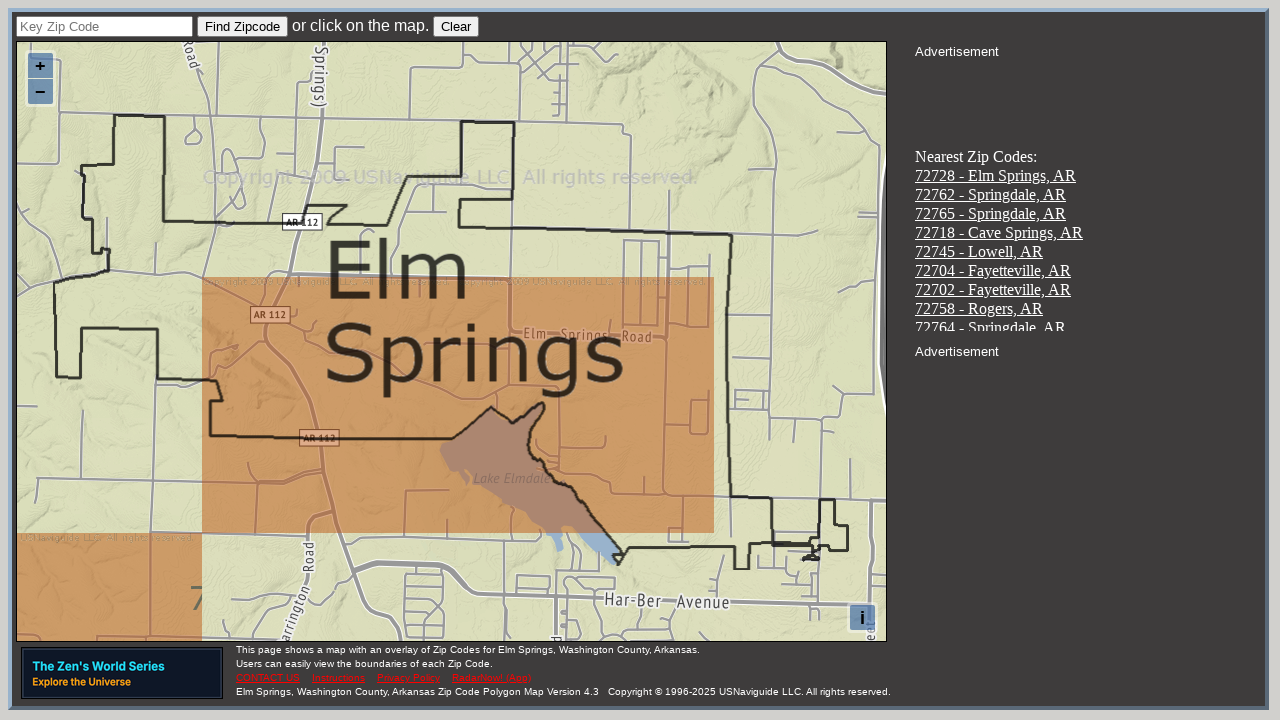

--- FILE ---
content_type: text/html; charset=utf-8
request_url: https://www.google.com/recaptcha/api2/aframe
body_size: 267
content:
<!DOCTYPE HTML><html><head><meta http-equiv="content-type" content="text/html; charset=UTF-8"></head><body><script nonce="FXOy8ntJGi4eRzcuClBCEA">/** Anti-fraud and anti-abuse applications only. See google.com/recaptcha */ try{var clients={'sodar':'https://pagead2.googlesyndication.com/pagead/sodar?'};window.addEventListener("message",function(a){try{if(a.source===window.parent){var b=JSON.parse(a.data);var c=clients[b['id']];if(c){var d=document.createElement('img');d.src=c+b['params']+'&rc='+(localStorage.getItem("rc::a")?sessionStorage.getItem("rc::b"):"");window.document.body.appendChild(d);sessionStorage.setItem("rc::e",parseInt(sessionStorage.getItem("rc::e")||0)+1);localStorage.setItem("rc::h",'1768958074088');}}}catch(b){}});window.parent.postMessage("_grecaptcha_ready", "*");}catch(b){}</script></body></html>